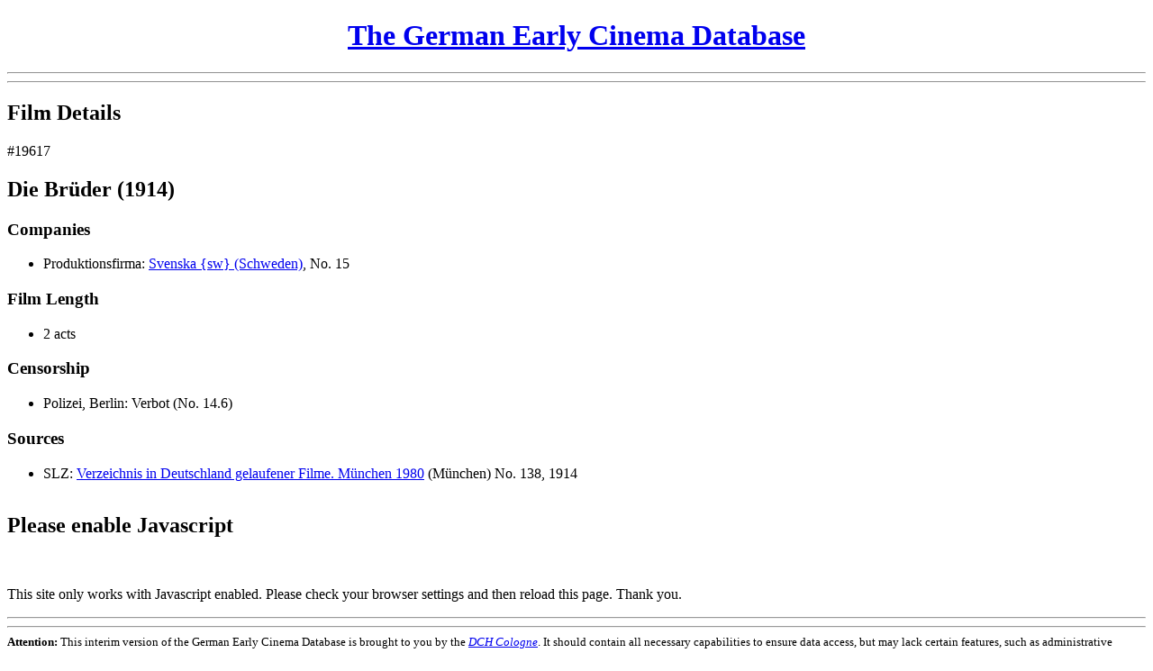

--- FILE ---
content_type: text/html; charset=UTF-8
request_url: https://earlycinema.dch.phil-fak.uni-koeln.de/films/view/19617
body_size: 2316
content:
<!DOCTYPE html PUBLIC "-//W3C//DTD XHTML 1.0 Transitional//EN" "http://www.w3.org/TR/xhtml1/DTD/xhtml1-transitional.dtd">
<html xmlns="http://www.w3.org/1999/xhtml">
<head>
	<meta http-equiv="Content-Type" content="text/html; charset=utf-8" />	<title>
		The German Early Cinema Database:
		Film Supply 1895-1920:
		Film: Brüder	</title>
	<link href="/favicon.ico" type="image/x-icon" rel="icon" /><link href="/favicon.ico" type="image/x-icon" rel="shortcut icon" /><link rel="stylesheet" type="text/css" href="/css/font-face.css" /><link rel="stylesheet" type="text/css" href="/css/cinema.css" /><script type="text/javascript" src="/js/jquery.js"></script><script type="text/javascript" src="/js/jquery.livequery.js"></script><script type="text/javascript" src="/js/form_js.js"></script><script type="text/javascript" src="/js/infotext_js.js"></script><script>
  (function() {
    if (!window._paq) window._paq = [];
    var href = "https://webstats.dh.uni-koeln.de";
    var prev = window.location.href;

    window._paq.push(["setTrackerUrl", href + "/matomo.php"]);
    window._paq.push(["setSiteId", "16"]);
    window._paq.push(["trackPageView"]);
    window._paq.push(["enableLinkTracking"]);

    window.addEventListener("click", function(event) {
      setTimeout(function() {
        if (event.defaultPrevented && (event = event.target.closest("a"))) {
          window._paq.push(["setReferrerUrl", prev]);
          window._paq.push(["setCustomUrl", prev = event.href]);
          window._paq.push(["setDocumentTitle", document.title]);
          window._paq.push(["trackPageView"]);
        }
      });
    }, {
      capture: true,
      passive: true
    });

    document.head.append(Object.assign(document.createElement("script"), {
      src: href + "/matomo.js",
      async: true
    }));
  })();
</script></head>
<body>
  <div id="header">
    <h1 style="text-align: center; width: 100%;">
      <a href="/" id="link-2066358489">The German Early Cinema Database</a>    </h1>
        <hr />
    <hr class="thick" />
  </div>

  
  <div id="content">
    <div id="frame1">
      <div id="frame1update">
        <a href="/films/view/19617" class="hidden" id="frame2_update_link"></a>
<!-- Main heading -->
<h2>Film Details</h2>

<!-- Message -->

<!-- Main content -->
<div class="id">&#35;19617</div>

<h2 class="title">
  Die Br&uuml;der (1914)</h2>



  <h3 >
    Companies      </h3>
  <ul>
          <li>
        <span class="type">Produktionsfirma:</span>
        <a href="/companies/view/196" id="link-1831181989" title="Company details">Svenska {sw} (Schweden)</a>, No. 15              </li>
      </ul>


<!-- Crew -->

<!-- Description -->

<!-- Genres -->

<!-- Lengths -->
  <h3 >
    Film Length      </h3>
  <ul>
          <li>
        2 acts              </li>
      </ul>

<!-- Prices -->

<!-- Colouring -->

<!-- Intertitles -->

<!-- Censoring -->
  <h3 >
    Censorship      </h3>
  <ul>
          <li>
        Polizei, Berlin: Verbot (No. 14.6)              </li>
      </ul>

<!-- Crossreferences -->

<!-- Places -->

<!-- Studios -->

<!-- Sources -->
  <h3 >
    Sources      </h3>
  <ul>
          <li>
        SLZ: <a href="/sources/view/8" id="link-1322958050" title="Source details">Verzeichnis in Deutschland gelaufener Filme. M&uuml;nchen 1980</a> (M&uuml;nchen) No. 138, 1914              </li>
      </ul>

<!-- Screenings -->

<!-- Remark -->

<!-- Internal data and functions -->
<script type="text/javascript">
//<![CDATA[
$(document).ready(function () {$("#frame2_update_link").bind("click", function (event) {$.ajax({beforeSend:function (XMLHttpRequest) {$( 'html, body' ).animate( { scrollTop: 0 }, 0 );$("#frame2update").hide();$("#busy-indicator-frame2").show();}, complete:function (XMLHttpRequest, textStatus) {$("#busy-indicator-frame2").hide();$("#frame2update").show();}, dataType:"html", div:false, evalScripts:true, success:function (data, textStatus) {$("#frame2update").html(data);}, url:"\/films\/view\/19617"});
return false;});
$("#link-1831181989").bind("click", function (event) {$.ajax({beforeSend:function (XMLHttpRequest) {$( 'html, body' ).animate( { scrollTop: 0 }, 0 );$("#frame2update").hide();$("#busy-indicator-frame2").show();}, complete:function (XMLHttpRequest, textStatus) {$("#busy-indicator-frame2").hide();$("#frame2update").show();}, dataType:"html", div:false, evalScripts:true, success:function (data, textStatus) {$("#frame2update").html(data);}, url:"\/companies\/view\/196"});
return false;});
$("#link-1322958050").bind("click", function (event) {$.ajax({beforeSend:function (XMLHttpRequest) {$( 'html, body' ).animate( { scrollTop: 0 }, 0 );$("#frame2update").hide();$("#busy-indicator-frame2").show();}, complete:function (XMLHttpRequest, textStatus) {$("#busy-indicator-frame2").hide();$("#frame2update").show();}, dataType:"html", div:false, evalScripts:true, success:function (data, textStatus) {$("#frame2update").html(data);}, url:"\/sources\/view\/8"});
return false;});});
//]]>
</script>      </div>
    </div>
    <div id="frame2">
      <img src="/img/ajax-loader-movie.gif" id="busy-indicator-frame2" alt="" />      <div id="frame2update">
        <h2>Please enable Javascript</h2>
        <p>&nbsp;</p>
        <p>This site only works with Javascript enabled. Please check your browser settings and then reload this page. Thank you.</p>
      </div>
    </div>
  </div>

  <div id="footer">
    <hr class="thick" /><hr />
    <small>
      <strong>Attention:</strong>
      This interim version of the German Early Cinema Database is brought to you
      by the <i><a href="http://dch.uni-koeln.de">DCH Cologne</a></i>. It should
      contain all necessary capabilities to ensure data access, but may lack
      certain features, such as administrative access. If You find a desired
      feature not working properly, please feel free to contact us at:
      <i><a href="mailto:info-dch@uni-koeln.de">info-dch@uni-koeln.de</a></i>.
    </small>
  </div>

  <script type="text/javascript">
//<![CDATA[
$(document).ready(function () {$("#frame2update").hide();
$("#link-2066358489").bind("click", function (event) {$.ajax({beforeSend:function (XMLHttpRequest) {$( 'html, body' ).animate( { scrollTop: 0 }, 0 );$("#hide_for_update").hide();$("#busy-indicator-frame1").show();}, dataType:"html", div:false, evalScripts:true, success:function (data, textStatus) {$("#frame1update").html(data);}, url:"\/"});
return false;});});
//]]>
</script>	<noscript style="display: none"><img
  src="https://webstats.dh.uni-koeln.de/matomo.php?idsite=16&rec=1"
  referrerpolicy="unsafe-url"
/></noscript></body>
</html>
